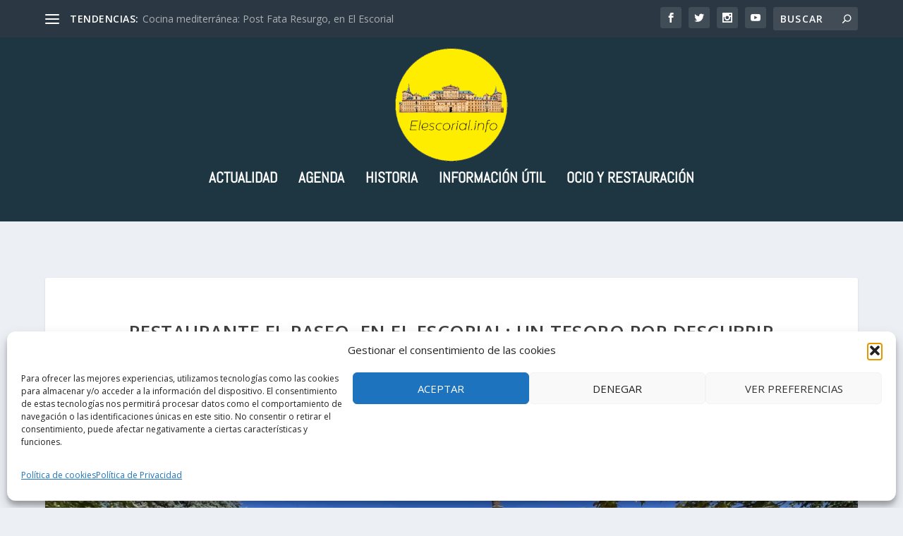

--- FILE ---
content_type: text/html; charset=utf-8
request_url: https://www.google.com/recaptcha/api2/aframe
body_size: 265
content:
<!DOCTYPE HTML><html><head><meta http-equiv="content-type" content="text/html; charset=UTF-8"></head><body><script nonce="-g0b0Dhd41bsDeGKDlxWiQ">/** Anti-fraud and anti-abuse applications only. See google.com/recaptcha */ try{var clients={'sodar':'https://pagead2.googlesyndication.com/pagead/sodar?'};window.addEventListener("message",function(a){try{if(a.source===window.parent){var b=JSON.parse(a.data);var c=clients[b['id']];if(c){var d=document.createElement('img');d.src=c+b['params']+'&rc='+(localStorage.getItem("rc::a")?sessionStorage.getItem("rc::b"):"");window.document.body.appendChild(d);sessionStorage.setItem("rc::e",parseInt(sessionStorage.getItem("rc::e")||0)+1);localStorage.setItem("rc::h",'1770102488528');}}}catch(b){}});window.parent.postMessage("_grecaptcha_ready", "*");}catch(b){}</script></body></html>